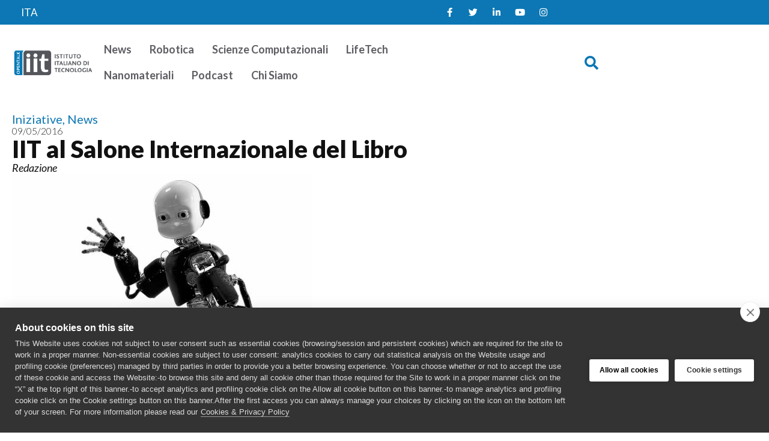

--- FILE ---
content_type: text/html; charset=UTF-8
request_url: https://opentalk.iit.it/iit-al-salone-internazionale-del-libro/
body_size: 19356
content:
<!doctype html>
<html lang="it-IT">
<head>
	<meta charset="UTF-8">
	<meta name="viewport" content="width=device-width, initial-scale=1">
	<link rel="profile" href="https://gmpg.org/xfn/11">
	<meta name='robots' content='index, follow, max-image-preview:large, max-snippet:-1, max-video-preview:-1' />
<link rel="alternate" hreflang="it" href="https://opentalk.iit.it/iit-al-salone-internazionale-del-libro/" />
<link rel="alternate" hreflang="x-default" href="https://opentalk.iit.it/iit-al-salone-internazionale-del-libro/" />

	<!-- This site is optimized with the Yoast SEO plugin v26.7 - https://yoast.com/wordpress/plugins/seo/ -->
	<title>IIT al Salone Internazionale del Libro - Talk iit</title>
	<link rel="canonical" href="https://opentalk.iit.it/iit-al-salone-internazionale-del-libro/" />
	<meta property="og:locale" content="it_IT" />
	<meta property="og:type" content="article" />
	<meta property="og:title" content="IIT al Salone Internazionale del Libro - Talk iit" />
	<meta property="og:description" content="L&#8217;Istituto Italiano di Tecnologia&nbsp;alla XXIX edizione del Salone Internazionale del Libro di Torino dal 12 al 16 maggio. Il tema di questa edizione, che vedr&agrave; tra i testimonial il Direttore Scientifico IIT&nbsp;Roberto Cingolani e il cucciolo di Robot iCub, &egrave; Visioni. Il Salone Internazionale del Libro di Torino quest&rsquo;anno, con il tema Visioni, da spazio [&hellip;]" />
	<meta property="og:url" content="https://opentalk.iit.it/iit-al-salone-internazionale-del-libro/" />
	<meta property="og:site_name" content="Talk iit" />
	<meta property="article:published_time" content="2016-05-09T06:44:33+00:00" />
	<meta property="article:modified_time" content="2023-06-16T08:29:55+00:00" />
	<meta property="og:image" content="https://opentalk.iit.it/wp-content/uploads/2023/06/salonelibro_icub.jpg" />
	<meta property="og:image:width" content="500" />
	<meta property="og:image:height" content="547" />
	<meta property="og:image:type" content="image/jpeg" />
	<meta name="author" content="Redazione" />
	<meta name="twitter:card" content="summary_large_image" />
	<meta name="twitter:label1" content="Scritto da" />
	<meta name="twitter:data1" content="Redazione" />
	<meta name="twitter:label2" content="Tempo di lettura stimato" />
	<meta name="twitter:data2" content="4 minuti" />
	<script type="application/ld+json" class="yoast-schema-graph">{"@context":"https://schema.org","@graph":[{"@type":"Article","@id":"https://opentalk.iit.it/iit-al-salone-internazionale-del-libro/#article","isPartOf":{"@id":"https://opentalk.iit.it/iit-al-salone-internazionale-del-libro/"},"author":{"name":"Redazione","@id":"https://opentalk.iit.it/#/schema/person/248a5c4e587564e328149fb77e76a275"},"headline":"IIT al Salone Internazionale del Libro","datePublished":"2016-05-09T06:44:33+00:00","dateModified":"2023-06-16T08:29:55+00:00","mainEntityOfPage":{"@id":"https://opentalk.iit.it/iit-al-salone-internazionale-del-libro/"},"wordCount":759,"publisher":{"@id":"https://opentalk.iit.it/#organization"},"image":{"@id":"https://opentalk.iit.it/iit-al-salone-internazionale-del-libro/#primaryimage"},"thumbnailUrl":"https://opentalk.iit.it/wp-content/uploads/2023/06/salonelibro_icub.jpg","articleSection":["Iniziative","News"],"inLanguage":"it-IT"},{"@type":"WebPage","@id":"https://opentalk.iit.it/iit-al-salone-internazionale-del-libro/","url":"https://opentalk.iit.it/iit-al-salone-internazionale-del-libro/","name":"IIT al Salone Internazionale del Libro - Talk iit","isPartOf":{"@id":"https://opentalk.iit.it/#website"},"primaryImageOfPage":{"@id":"https://opentalk.iit.it/iit-al-salone-internazionale-del-libro/#primaryimage"},"image":{"@id":"https://opentalk.iit.it/iit-al-salone-internazionale-del-libro/#primaryimage"},"thumbnailUrl":"https://opentalk.iit.it/wp-content/uploads/2023/06/salonelibro_icub.jpg","datePublished":"2016-05-09T06:44:33+00:00","dateModified":"2023-06-16T08:29:55+00:00","breadcrumb":{"@id":"https://opentalk.iit.it/iit-al-salone-internazionale-del-libro/#breadcrumb"},"inLanguage":"it-IT","potentialAction":[{"@type":"ReadAction","target":["https://opentalk.iit.it/iit-al-salone-internazionale-del-libro/"]}]},{"@type":"ImageObject","inLanguage":"it-IT","@id":"https://opentalk.iit.it/iit-al-salone-internazionale-del-libro/#primaryimage","url":"https://opentalk.iit.it/wp-content/uploads/2023/06/salonelibro_icub.jpg","contentUrl":"https://opentalk.iit.it/wp-content/uploads/2023/06/salonelibro_icub.jpg","width":500,"height":547},{"@type":"BreadcrumbList","@id":"https://opentalk.iit.it/iit-al-salone-internazionale-del-libro/#breadcrumb","itemListElement":[{"@type":"ListItem","position":1,"name":"Home","item":"https://opentalk.iit.it/en/"},{"@type":"ListItem","position":2,"name":"IIT al Salone Internazionale del Libro"}]},{"@type":"WebSite","@id":"https://opentalk.iit.it/#website","url":"https://opentalk.iit.it/","name":"Talk iit","description":"IITalk","publisher":{"@id":"https://opentalk.iit.it/#organization"},"potentialAction":[{"@type":"SearchAction","target":{"@type":"EntryPoint","urlTemplate":"https://opentalk.iit.it/?s={search_term_string}"},"query-input":{"@type":"PropertyValueSpecification","valueRequired":true,"valueName":"search_term_string"}}],"inLanguage":"it-IT"},{"@type":"Organization","@id":"https://opentalk.iit.it/#organization","name":"Talk iit","url":"https://opentalk.iit.it/","logo":{"@type":"ImageObject","inLanguage":"it-IT","@id":"https://opentalk.iit.it/#/schema/logo/image/","url":"https://opentalk.iit.it/wp-content/uploads/2023/04/opentalk-logo.png","contentUrl":"https://opentalk.iit.it/wp-content/uploads/2023/04/opentalk-logo.png","width":802,"height":265,"caption":"Talk iit"},"image":{"@id":"https://opentalk.iit.it/#/schema/logo/image/"}},{"@type":"Person","@id":"https://opentalk.iit.it/#/schema/person/248a5c4e587564e328149fb77e76a275","name":"Redazione","url":"https://opentalk.iit.it/author/redazione/"}]}</script>
	<!-- / Yoast SEO plugin. -->


<link rel="alternate" type="application/rss+xml" title="Talk iit &raquo; Feed" href="https://opentalk.iit.it/feed/" />
<link rel="alternate" type="application/rss+xml" title="Talk iit &raquo; Feed dei commenti" href="https://opentalk.iit.it/comments/feed/" />
<link rel="alternate" title="oEmbed (JSON)" type="application/json+oembed" href="https://opentalk.iit.it/wp-json/oembed/1.0/embed?url=https%3A%2F%2Fopentalk.iit.it%2Fiit-al-salone-internazionale-del-libro%2F" />
<link rel="alternate" title="oEmbed (XML)" type="text/xml+oembed" href="https://opentalk.iit.it/wp-json/oembed/1.0/embed?url=https%3A%2F%2Fopentalk.iit.it%2Fiit-al-salone-internazionale-del-libro%2F&#038;format=xml" />
<style id='wp-img-auto-sizes-contain-inline-css'>
img:is([sizes=auto i],[sizes^="auto," i]){contain-intrinsic-size:3000px 1500px}
/*# sourceURL=wp-img-auto-sizes-contain-inline-css */
</style>
<link rel='stylesheet' id='hello-elementor-theme-style-css' href='https://opentalk.iit.it/wp-content/themes/hello-elementor/assets/css/theme.css?ver=3.4.5' media='all' />
<link rel='stylesheet' id='jet-menu-hello-css' href='https://opentalk.iit.it/wp-content/plugins/jet-menu/integration/themes/hello-elementor/assets/css/style.css?ver=2.4.18' media='all' />
<link rel='stylesheet' id='sbi_styles-css' href='https://opentalk.iit.it/wp-content/plugins/instagram-feed/css/sbi-styles.min.css?ver=6.10.0' media='all' />
<style id='wp-emoji-styles-inline-css'>

	img.wp-smiley, img.emoji {
		display: inline !important;
		border: none !important;
		box-shadow: none !important;
		height: 1em !important;
		width: 1em !important;
		margin: 0 0.07em !important;
		vertical-align: -0.1em !important;
		background: none !important;
		padding: 0 !important;
	}
/*# sourceURL=wp-emoji-styles-inline-css */
</style>
<link rel='stylesheet' id='wp-block-library-css' href='https://opentalk.iit.it/wp-includes/css/dist/block-library/style.min.css?ver=6.9' media='all' />
<link rel='stylesheet' id='jet-engine-frontend-css' href='https://opentalk.iit.it/wp-content/plugins/jet-engine/assets/css/frontend.css?ver=3.8.2.1' media='all' />
<style id='global-styles-inline-css'>
:root{--wp--preset--aspect-ratio--square: 1;--wp--preset--aspect-ratio--4-3: 4/3;--wp--preset--aspect-ratio--3-4: 3/4;--wp--preset--aspect-ratio--3-2: 3/2;--wp--preset--aspect-ratio--2-3: 2/3;--wp--preset--aspect-ratio--16-9: 16/9;--wp--preset--aspect-ratio--9-16: 9/16;--wp--preset--color--black: #000000;--wp--preset--color--cyan-bluish-gray: #abb8c3;--wp--preset--color--white: #ffffff;--wp--preset--color--pale-pink: #f78da7;--wp--preset--color--vivid-red: #cf2e2e;--wp--preset--color--luminous-vivid-orange: #ff6900;--wp--preset--color--luminous-vivid-amber: #fcb900;--wp--preset--color--light-green-cyan: #7bdcb5;--wp--preset--color--vivid-green-cyan: #00d084;--wp--preset--color--pale-cyan-blue: #8ed1fc;--wp--preset--color--vivid-cyan-blue: #0693e3;--wp--preset--color--vivid-purple: #9b51e0;--wp--preset--gradient--vivid-cyan-blue-to-vivid-purple: linear-gradient(135deg,rgb(6,147,227) 0%,rgb(155,81,224) 100%);--wp--preset--gradient--light-green-cyan-to-vivid-green-cyan: linear-gradient(135deg,rgb(122,220,180) 0%,rgb(0,208,130) 100%);--wp--preset--gradient--luminous-vivid-amber-to-luminous-vivid-orange: linear-gradient(135deg,rgb(252,185,0) 0%,rgb(255,105,0) 100%);--wp--preset--gradient--luminous-vivid-orange-to-vivid-red: linear-gradient(135deg,rgb(255,105,0) 0%,rgb(207,46,46) 100%);--wp--preset--gradient--very-light-gray-to-cyan-bluish-gray: linear-gradient(135deg,rgb(238,238,238) 0%,rgb(169,184,195) 100%);--wp--preset--gradient--cool-to-warm-spectrum: linear-gradient(135deg,rgb(74,234,220) 0%,rgb(151,120,209) 20%,rgb(207,42,186) 40%,rgb(238,44,130) 60%,rgb(251,105,98) 80%,rgb(254,248,76) 100%);--wp--preset--gradient--blush-light-purple: linear-gradient(135deg,rgb(255,206,236) 0%,rgb(152,150,240) 100%);--wp--preset--gradient--blush-bordeaux: linear-gradient(135deg,rgb(254,205,165) 0%,rgb(254,45,45) 50%,rgb(107,0,62) 100%);--wp--preset--gradient--luminous-dusk: linear-gradient(135deg,rgb(255,203,112) 0%,rgb(199,81,192) 50%,rgb(65,88,208) 100%);--wp--preset--gradient--pale-ocean: linear-gradient(135deg,rgb(255,245,203) 0%,rgb(182,227,212) 50%,rgb(51,167,181) 100%);--wp--preset--gradient--electric-grass: linear-gradient(135deg,rgb(202,248,128) 0%,rgb(113,206,126) 100%);--wp--preset--gradient--midnight: linear-gradient(135deg,rgb(2,3,129) 0%,rgb(40,116,252) 100%);--wp--preset--font-size--small: 13px;--wp--preset--font-size--medium: 20px;--wp--preset--font-size--large: 36px;--wp--preset--font-size--x-large: 42px;--wp--preset--spacing--20: 0.44rem;--wp--preset--spacing--30: 0.67rem;--wp--preset--spacing--40: 1rem;--wp--preset--spacing--50: 1.5rem;--wp--preset--spacing--60: 2.25rem;--wp--preset--spacing--70: 3.38rem;--wp--preset--spacing--80: 5.06rem;--wp--preset--shadow--natural: 6px 6px 9px rgba(0, 0, 0, 0.2);--wp--preset--shadow--deep: 12px 12px 50px rgba(0, 0, 0, 0.4);--wp--preset--shadow--sharp: 6px 6px 0px rgba(0, 0, 0, 0.2);--wp--preset--shadow--outlined: 6px 6px 0px -3px rgb(255, 255, 255), 6px 6px rgb(0, 0, 0);--wp--preset--shadow--crisp: 6px 6px 0px rgb(0, 0, 0);}:root { --wp--style--global--content-size: 800px;--wp--style--global--wide-size: 1200px; }:where(body) { margin: 0; }.wp-site-blocks > .alignleft { float: left; margin-right: 2em; }.wp-site-blocks > .alignright { float: right; margin-left: 2em; }.wp-site-blocks > .aligncenter { justify-content: center; margin-left: auto; margin-right: auto; }:where(.wp-site-blocks) > * { margin-block-start: 24px; margin-block-end: 0; }:where(.wp-site-blocks) > :first-child { margin-block-start: 0; }:where(.wp-site-blocks) > :last-child { margin-block-end: 0; }:root { --wp--style--block-gap: 24px; }:root :where(.is-layout-flow) > :first-child{margin-block-start: 0;}:root :where(.is-layout-flow) > :last-child{margin-block-end: 0;}:root :where(.is-layout-flow) > *{margin-block-start: 24px;margin-block-end: 0;}:root :where(.is-layout-constrained) > :first-child{margin-block-start: 0;}:root :where(.is-layout-constrained) > :last-child{margin-block-end: 0;}:root :where(.is-layout-constrained) > *{margin-block-start: 24px;margin-block-end: 0;}:root :where(.is-layout-flex){gap: 24px;}:root :where(.is-layout-grid){gap: 24px;}.is-layout-flow > .alignleft{float: left;margin-inline-start: 0;margin-inline-end: 2em;}.is-layout-flow > .alignright{float: right;margin-inline-start: 2em;margin-inline-end: 0;}.is-layout-flow > .aligncenter{margin-left: auto !important;margin-right: auto !important;}.is-layout-constrained > .alignleft{float: left;margin-inline-start: 0;margin-inline-end: 2em;}.is-layout-constrained > .alignright{float: right;margin-inline-start: 2em;margin-inline-end: 0;}.is-layout-constrained > .aligncenter{margin-left: auto !important;margin-right: auto !important;}.is-layout-constrained > :where(:not(.alignleft):not(.alignright):not(.alignfull)){max-width: var(--wp--style--global--content-size);margin-left: auto !important;margin-right: auto !important;}.is-layout-constrained > .alignwide{max-width: var(--wp--style--global--wide-size);}body .is-layout-flex{display: flex;}.is-layout-flex{flex-wrap: wrap;align-items: center;}.is-layout-flex > :is(*, div){margin: 0;}body .is-layout-grid{display: grid;}.is-layout-grid > :is(*, div){margin: 0;}body{padding-top: 0px;padding-right: 0px;padding-bottom: 0px;padding-left: 0px;}a:where(:not(.wp-element-button)){text-decoration: underline;}:root :where(.wp-element-button, .wp-block-button__link){background-color: #32373c;border-width: 0;color: #fff;font-family: inherit;font-size: inherit;font-style: inherit;font-weight: inherit;letter-spacing: inherit;line-height: inherit;padding-top: calc(0.667em + 2px);padding-right: calc(1.333em + 2px);padding-bottom: calc(0.667em + 2px);padding-left: calc(1.333em + 2px);text-decoration: none;text-transform: inherit;}.has-black-color{color: var(--wp--preset--color--black) !important;}.has-cyan-bluish-gray-color{color: var(--wp--preset--color--cyan-bluish-gray) !important;}.has-white-color{color: var(--wp--preset--color--white) !important;}.has-pale-pink-color{color: var(--wp--preset--color--pale-pink) !important;}.has-vivid-red-color{color: var(--wp--preset--color--vivid-red) !important;}.has-luminous-vivid-orange-color{color: var(--wp--preset--color--luminous-vivid-orange) !important;}.has-luminous-vivid-amber-color{color: var(--wp--preset--color--luminous-vivid-amber) !important;}.has-light-green-cyan-color{color: var(--wp--preset--color--light-green-cyan) !important;}.has-vivid-green-cyan-color{color: var(--wp--preset--color--vivid-green-cyan) !important;}.has-pale-cyan-blue-color{color: var(--wp--preset--color--pale-cyan-blue) !important;}.has-vivid-cyan-blue-color{color: var(--wp--preset--color--vivid-cyan-blue) !important;}.has-vivid-purple-color{color: var(--wp--preset--color--vivid-purple) !important;}.has-black-background-color{background-color: var(--wp--preset--color--black) !important;}.has-cyan-bluish-gray-background-color{background-color: var(--wp--preset--color--cyan-bluish-gray) !important;}.has-white-background-color{background-color: var(--wp--preset--color--white) !important;}.has-pale-pink-background-color{background-color: var(--wp--preset--color--pale-pink) !important;}.has-vivid-red-background-color{background-color: var(--wp--preset--color--vivid-red) !important;}.has-luminous-vivid-orange-background-color{background-color: var(--wp--preset--color--luminous-vivid-orange) !important;}.has-luminous-vivid-amber-background-color{background-color: var(--wp--preset--color--luminous-vivid-amber) !important;}.has-light-green-cyan-background-color{background-color: var(--wp--preset--color--light-green-cyan) !important;}.has-vivid-green-cyan-background-color{background-color: var(--wp--preset--color--vivid-green-cyan) !important;}.has-pale-cyan-blue-background-color{background-color: var(--wp--preset--color--pale-cyan-blue) !important;}.has-vivid-cyan-blue-background-color{background-color: var(--wp--preset--color--vivid-cyan-blue) !important;}.has-vivid-purple-background-color{background-color: var(--wp--preset--color--vivid-purple) !important;}.has-black-border-color{border-color: var(--wp--preset--color--black) !important;}.has-cyan-bluish-gray-border-color{border-color: var(--wp--preset--color--cyan-bluish-gray) !important;}.has-white-border-color{border-color: var(--wp--preset--color--white) !important;}.has-pale-pink-border-color{border-color: var(--wp--preset--color--pale-pink) !important;}.has-vivid-red-border-color{border-color: var(--wp--preset--color--vivid-red) !important;}.has-luminous-vivid-orange-border-color{border-color: var(--wp--preset--color--luminous-vivid-orange) !important;}.has-luminous-vivid-amber-border-color{border-color: var(--wp--preset--color--luminous-vivid-amber) !important;}.has-light-green-cyan-border-color{border-color: var(--wp--preset--color--light-green-cyan) !important;}.has-vivid-green-cyan-border-color{border-color: var(--wp--preset--color--vivid-green-cyan) !important;}.has-pale-cyan-blue-border-color{border-color: var(--wp--preset--color--pale-cyan-blue) !important;}.has-vivid-cyan-blue-border-color{border-color: var(--wp--preset--color--vivid-cyan-blue) !important;}.has-vivid-purple-border-color{border-color: var(--wp--preset--color--vivid-purple) !important;}.has-vivid-cyan-blue-to-vivid-purple-gradient-background{background: var(--wp--preset--gradient--vivid-cyan-blue-to-vivid-purple) !important;}.has-light-green-cyan-to-vivid-green-cyan-gradient-background{background: var(--wp--preset--gradient--light-green-cyan-to-vivid-green-cyan) !important;}.has-luminous-vivid-amber-to-luminous-vivid-orange-gradient-background{background: var(--wp--preset--gradient--luminous-vivid-amber-to-luminous-vivid-orange) !important;}.has-luminous-vivid-orange-to-vivid-red-gradient-background{background: var(--wp--preset--gradient--luminous-vivid-orange-to-vivid-red) !important;}.has-very-light-gray-to-cyan-bluish-gray-gradient-background{background: var(--wp--preset--gradient--very-light-gray-to-cyan-bluish-gray) !important;}.has-cool-to-warm-spectrum-gradient-background{background: var(--wp--preset--gradient--cool-to-warm-spectrum) !important;}.has-blush-light-purple-gradient-background{background: var(--wp--preset--gradient--blush-light-purple) !important;}.has-blush-bordeaux-gradient-background{background: var(--wp--preset--gradient--blush-bordeaux) !important;}.has-luminous-dusk-gradient-background{background: var(--wp--preset--gradient--luminous-dusk) !important;}.has-pale-ocean-gradient-background{background: var(--wp--preset--gradient--pale-ocean) !important;}.has-electric-grass-gradient-background{background: var(--wp--preset--gradient--electric-grass) !important;}.has-midnight-gradient-background{background: var(--wp--preset--gradient--midnight) !important;}.has-small-font-size{font-size: var(--wp--preset--font-size--small) !important;}.has-medium-font-size{font-size: var(--wp--preset--font-size--medium) !important;}.has-large-font-size{font-size: var(--wp--preset--font-size--large) !important;}.has-x-large-font-size{font-size: var(--wp--preset--font-size--x-large) !important;}
:root :where(.wp-block-pullquote){font-size: 1.5em;line-height: 1.6;}
/*# sourceURL=global-styles-inline-css */
</style>
<link rel='stylesheet' id='wpml-legacy-horizontal-list-0-css' href='https://opentalk.iit.it/wp-content/plugins/sitepress-multilingual-cms/templates/language-switchers/legacy-list-horizontal/style.min.css?ver=1' media='all' />
<link rel='stylesheet' id='wpml-menu-item-0-css' href='https://opentalk.iit.it/wp-content/plugins/sitepress-multilingual-cms/templates/language-switchers/menu-item/style.min.css?ver=1' media='all' />
<link rel='stylesheet' id='hello-elementor-css' href='https://opentalk.iit.it/wp-content/themes/hello-elementor/assets/css/reset.css?ver=3.4.5' media='all' />
<link rel='stylesheet' id='hello-elementor-header-footer-css' href='https://opentalk.iit.it/wp-content/themes/hello-elementor/assets/css/header-footer.css?ver=3.4.5' media='all' />
<link rel='stylesheet' id='jet-menu-public-styles-css' href='https://opentalk.iit.it/wp-content/plugins/jet-menu/assets/public/css/public.css?ver=2.4.18' media='all' />
<link rel='stylesheet' id='elementor-frontend-css' href='https://opentalk.iit.it/wp-content/uploads/elementor/css/custom-frontend.min.css?ver=1770000231' media='all' />
<link rel='stylesheet' id='widget-social-icons-css' href='https://opentalk.iit.it/wp-content/plugins/elementor/assets/css/widget-social-icons.min.css?ver=3.34.1' media='all' />
<link rel='stylesheet' id='e-apple-webkit-css' href='https://opentalk.iit.it/wp-content/uploads/elementor/css/custom-apple-webkit.min.css?ver=1770000231' media='all' />
<link rel='stylesheet' id='widget-image-css' href='https://opentalk.iit.it/wp-content/plugins/elementor/assets/css/widget-image.min.css?ver=3.34.1' media='all' />
<link rel='stylesheet' id='widget-search-form-css' href='https://opentalk.iit.it/wp-content/plugins/elementor-pro/assets/css/widget-search-form.min.css?ver=3.34.0' media='all' />
<link rel='stylesheet' id='elementor-icons-shared-0-css' href='https://opentalk.iit.it/wp-content/plugins/elementor/assets/lib/font-awesome/css/fontawesome.min.css?ver=5.15.3' media='all' />
<link rel='stylesheet' id='elementor-icons-fa-solid-css' href='https://opentalk.iit.it/wp-content/plugins/elementor/assets/lib/font-awesome/css/solid.min.css?ver=5.15.3' media='all' />
<link rel='stylesheet' id='widget-post-info-css' href='https://opentalk.iit.it/wp-content/plugins/elementor-pro/assets/css/widget-post-info.min.css?ver=3.34.0' media='all' />
<link rel='stylesheet' id='widget-icon-list-css' href='https://opentalk.iit.it/wp-content/uploads/elementor/css/custom-widget-icon-list.min.css?ver=1770000231' media='all' />
<link rel='stylesheet' id='elementor-icons-fa-regular-css' href='https://opentalk.iit.it/wp-content/plugins/elementor/assets/lib/font-awesome/css/regular.min.css?ver=5.15.3' media='all' />
<link rel='stylesheet' id='widget-heading-css' href='https://opentalk.iit.it/wp-content/plugins/elementor/assets/css/widget-heading.min.css?ver=3.34.1' media='all' />
<link rel='stylesheet' id='widget-share-buttons-css' href='https://opentalk.iit.it/wp-content/plugins/elementor-pro/assets/css/widget-share-buttons.min.css?ver=3.34.0' media='all' />
<link rel='stylesheet' id='elementor-icons-fa-brands-css' href='https://opentalk.iit.it/wp-content/plugins/elementor/assets/lib/font-awesome/css/brands.min.css?ver=5.15.3' media='all' />
<link rel='stylesheet' id='widget-posts-css' href='https://opentalk.iit.it/wp-content/plugins/elementor-pro/assets/css/widget-posts.min.css?ver=3.34.0' media='all' />
<link rel='stylesheet' id='jet-blocks-css' href='https://opentalk.iit.it/wp-content/uploads/elementor/css/custom-jet-blocks.css?ver=1.3.22' media='all' />
<link rel='stylesheet' id='elementor-icons-css' href='https://opentalk.iit.it/wp-content/plugins/elementor/assets/lib/eicons/css/elementor-icons.min.css?ver=5.45.0' media='all' />
<link rel='stylesheet' id='elementor-post-6-css' href='https://opentalk.iit.it/wp-content/uploads/elementor/css/post-6.css?ver=1770000231' media='all' />
<link rel='stylesheet' id='jet-blog-css' href='https://opentalk.iit.it/wp-content/plugins/jet-blog/assets/css/jet-blog.css?ver=2.4.8' media='all' />
<link rel='stylesheet' id='jet-tricks-frontend-css' href='https://opentalk.iit.it/wp-content/plugins/jet-tricks/assets/css/jet-tricks-frontend.css?ver=1.5.9' media='all' />
<link rel='stylesheet' id='font-awesome-5-all-css' href='https://opentalk.iit.it/wp-content/plugins/elementor/assets/lib/font-awesome/css/all.min.css?ver=3.34.1' media='all' />
<link rel='stylesheet' id='font-awesome-4-shim-css' href='https://opentalk.iit.it/wp-content/plugins/elementor/assets/lib/font-awesome/css/v4-shims.min.css?ver=3.34.1' media='all' />
<link rel='stylesheet' id='sbistyles-css' href='https://opentalk.iit.it/wp-content/plugins/instagram-feed/css/sbi-styles.min.css?ver=6.10.0' media='all' />
<link rel='stylesheet' id='elementor-post-12999-css' href='https://opentalk.iit.it/wp-content/uploads/elementor/css/post-12999.css?ver=1770000233' media='all' />
<link rel='stylesheet' id='elementor-post-13042-css' href='https://opentalk.iit.it/wp-content/uploads/elementor/css/post-13042.css?ver=1770000235' media='all' />
<link rel='stylesheet' id='elementor-post-13028-css' href='https://opentalk.iit.it/wp-content/uploads/elementor/css/post-13028.css?ver=1770000240' media='all' />
<link rel='stylesheet' id='hello-elementor-child-style-css' href='https://opentalk.iit.it/wp-content/themes/hello-theme-child-master/style.css?ver=1.0.0' media='all' />
<link rel='stylesheet' id='elementor-gf-lato-css' href='https://fonts.googleapis.com/css?family=Lato:100,100italic,200,200italic,300,300italic,400,400italic,500,500italic,600,600italic,700,700italic,800,800italic,900,900italic&#038;display=auto' media='all' />
<script id="wpml-cookie-js-extra">
var wpml_cookies = {"wp-wpml_current_language":{"value":"it","expires":1,"path":"/"}};
var wpml_cookies = {"wp-wpml_current_language":{"value":"it","expires":1,"path":"/"}};
//# sourceURL=wpml-cookie-js-extra
</script>
<script src="https://opentalk.iit.it/wp-content/plugins/sitepress-multilingual-cms/res/js/cookies/language-cookie.js?ver=486900" id="wpml-cookie-js" defer data-wp-strategy="defer"></script>
<script src="https://opentalk.iit.it/wp-includes/js/jquery/jquery.min.js?ver=3.7.1" id="jquery-core-js"></script>
<script src="https://opentalk.iit.it/wp-includes/js/jquery/jquery-migrate.min.js?ver=3.4.1" id="jquery-migrate-js"></script>
<script src="https://opentalk.iit.it/wp-content/plugins/elementor/assets/lib/font-awesome/js/v4-shims.min.js?ver=3.34.1" id="font-awesome-4-shim-js"></script>
<link rel="https://api.w.org/" href="https://opentalk.iit.it/wp-json/" /><link rel="alternate" title="JSON" type="application/json" href="https://opentalk.iit.it/wp-json/wp/v2/posts/24769" /><link rel="EditURI" type="application/rsd+xml" title="RSD" href="https://opentalk.iit.it/xmlrpc.php?rsd" />
<meta name="generator" content="WordPress 6.9" />
<link rel='shortlink' href='https://opentalk.iit.it/?p=24769' />
<meta name="generator" content="WPML ver:4.8.6 stt:1,27;" />
<meta name="generator" content="Elementor 3.34.1; features: additional_custom_breakpoints; settings: css_print_method-external, google_font-enabled, font_display-auto">
			<style>
				.e-con.e-parent:nth-of-type(n+4):not(.e-lazyloaded):not(.e-no-lazyload),
				.e-con.e-parent:nth-of-type(n+4):not(.e-lazyloaded):not(.e-no-lazyload) * {
					background-image: none !important;
				}
				@media screen and (max-height: 1024px) {
					.e-con.e-parent:nth-of-type(n+3):not(.e-lazyloaded):not(.e-no-lazyload),
					.e-con.e-parent:nth-of-type(n+3):not(.e-lazyloaded):not(.e-no-lazyload) * {
						background-image: none !important;
					}
				}
				@media screen and (max-height: 640px) {
					.e-con.e-parent:nth-of-type(n+2):not(.e-lazyloaded):not(.e-no-lazyload),
					.e-con.e-parent:nth-of-type(n+2):not(.e-lazyloaded):not(.e-no-lazyload) * {
						background-image: none !important;
					}
				}
			</style>
			<link rel="icon" href="https://opentalk.iit.it/wp-content/uploads/2023/04/icona.png" sizes="32x32" />
<link rel="icon" href="https://opentalk.iit.it/wp-content/uploads/2023/04/icona.png" sizes="192x192" />
<link rel="apple-touch-icon" href="https://opentalk.iit.it/wp-content/uploads/2023/04/icona.png" />
<meta name="msapplication-TileImage" content="https://opentalk.iit.it/wp-content/uploads/2023/04/icona.png" />
		<style id="wp-custom-css">
			hr {
    margin-top: 1rem !important;
    margin-bottom: 1rem !important; 
    border: 0;
    border-top: 1px solid rgba(0, 0, 0, 0.1);
}		</style>
		</head>
<body class="wp-singular post-template-default single single-post postid-24769 single-format-standard wp-custom-logo wp-embed-responsive wp-theme-hello-elementor wp-child-theme-hello-theme-child-master hello-elementor-default jet-mega-menu-location elementor-default elementor-kit-6 elementor-page-13028">


<a class="skip-link screen-reader-text" href="#content">Vai al contenuto</a>

		<header data-elementor-type="header" data-elementor-id="12999" class="elementor elementor-12999 elementor-location-header" data-elementor-post-type="elementor_library">
			<div class="elementor-element elementor-element-e8c3e06 e-flex e-con-boxed e-con e-parent" data-id="e8c3e06" data-element_type="container" data-settings="{&quot;jet_parallax_layout_list&quot;:[],&quot;background_background&quot;:&quot;classic&quot;}">
					<div class="e-con-inner">
		<div class="elementor-element elementor-element-5a098ba e-con-full e-flex e-con e-child" data-id="5a098ba" data-element_type="container" data-settings="{&quot;jet_parallax_layout_list&quot;:[]}">
				<div class="elementor-element elementor-element-5a0412e jet-nav-align-flex-start elementor-widget elementor-widget-jet-nav-menu" data-id="5a0412e" data-element_type="widget" data-widget_type="jet-nav-menu.default">
				<div class="elementor-widget-container">
					<nav class="jet-nav-wrap m-layout-mobile"><div class="menu-lingue-container"><div class="jet-nav m-layout-mobile jet-nav--horizontal"><div class="menu-item wpml-ls-slot-2295 wpml-ls-item wpml-ls-item-it wpml-ls-current-language wpml-ls-menu-item wpml-ls-first-item wpml-ls-last-item menu-item-type-wpml_ls_menu_item menu-item-object-wpml_ls_menu_item jet-nav__item-wpml-ls-2295-it jet-nav__item"><a href="https://opentalk.iit.it/iit-al-salone-internazionale-del-libro/" class="menu-item-link menu-item-link-depth-0 menu-item-link-top" role="menuitem"><span class="jet-nav-link-text"><span class="wpml-ls-native" lang="it">ITA</span></span></a></div>
</div></div></nav>				</div>
				</div>
				</div>
		<div class="elementor-element elementor-element-b9cc8b5 e-con-full e-flex e-con e-child" data-id="b9cc8b5" data-element_type="container" data-settings="{&quot;jet_parallax_layout_list&quot;:[]}">
				<div class="elementor-element elementor-element-72a52d9 elementor-shape-rounded elementor-grid-0 e-grid-align-center elementor-widget elementor-widget-social-icons" data-id="72a52d9" data-element_type="widget" data-widget_type="social-icons.default">
				<div class="elementor-widget-container">
							<div class="elementor-social-icons-wrapper elementor-grid" role="list">
							<span class="elementor-grid-item" role="listitem">
					<a class="elementor-icon elementor-social-icon elementor-social-icon-facebook-f elementor-repeater-item-c07361c" href="https://www.facebook.com/IITalk/" target="_blank">
						<span class="elementor-screen-only">Facebook-f</span>
						<i aria-hidden="true" class="fab fa-facebook-f"></i>					</a>
				</span>
							<span class="elementor-grid-item" role="listitem">
					<a class="elementor-icon elementor-social-icon elementor-social-icon-twitter elementor-repeater-item-a3d3426" href="https://twitter.com/iitalk" target="_blank">
						<span class="elementor-screen-only">Twitter</span>
						<i aria-hidden="true" class="fab fa-twitter"></i>					</a>
				</span>
							<span class="elementor-grid-item" role="listitem">
					<a class="elementor-icon elementor-social-icon elementor-social-icon-linkedin-in elementor-repeater-item-7ecd6b8" href="https://www.linkedin.com/company/istitutoitalianoditecnologia/" target="_blank">
						<span class="elementor-screen-only">Linkedin-in</span>
						<i aria-hidden="true" class="fab fa-linkedin-in"></i>					</a>
				</span>
							<span class="elementor-grid-item" role="listitem">
					<a class="elementor-icon elementor-social-icon elementor-social-icon-youtube elementor-repeater-item-93bdf90" href="https://www.youtube.com/user/IITVideos" target="_blank">
						<span class="elementor-screen-only">Youtube</span>
						<i aria-hidden="true" class="fab fa-youtube"></i>					</a>
				</span>
							<span class="elementor-grid-item" role="listitem">
					<a class="elementor-icon elementor-social-icon elementor-social-icon-instagram elementor-repeater-item-8db1611" href="https://www.instagram.com/istitutoitalianoditecnologia/" target="_blank">
						<span class="elementor-screen-only">Instagram</span>
						<i aria-hidden="true" class="fab fa-instagram"></i>					</a>
				</span>
					</div>
						</div>
				</div>
				</div>
					</div>
				</div>
		<div class="elementor-element elementor-element-1f0c41f e-flex e-con-boxed e-con e-parent" data-id="1f0c41f" data-element_type="container" data-settings="{&quot;background_background&quot;:&quot;classic&quot;,&quot;jet_parallax_layout_list&quot;:[]}">
					<div class="e-con-inner">
		<div class="elementor-element elementor-element-cdc0bae e-con-full e-flex e-con e-child" data-id="cdc0bae" data-element_type="container" data-settings="{&quot;jet_parallax_layout_list&quot;:[]}">
				<div class="elementor-element elementor-element-88cacf6 elementor-widget elementor-widget-theme-site-logo elementor-widget-image" data-id="88cacf6" data-element_type="widget" data-widget_type="theme-site-logo.default">
				<div class="elementor-widget-container">
											<a href="https://opentalk.iit.it">
			<img width="802" height="265" src="https://opentalk.iit.it/wp-content/uploads/2023/04/opentalk-logo.png" class="attachment-full size-full wp-image-13018" alt="" srcset="https://opentalk.iit.it/wp-content/uploads/2023/04/opentalk-logo.png 802w, https://opentalk.iit.it/wp-content/uploads/2023/04/opentalk-logo-300x99.png 300w, https://opentalk.iit.it/wp-content/uploads/2023/04/opentalk-logo-768x254.png 768w" sizes="(max-width: 802px) 100vw, 802px" />				</a>
											</div>
				</div>
				</div>
		<div class="elementor-element elementor-element-25f9fba e-con-full e-flex e-con e-child" data-id="25f9fba" data-element_type="container" data-settings="{&quot;jet_parallax_layout_list&quot;:[]}">
				<div class="elementor-element elementor-element-2580bac elementor-hidden-tablet elementor-hidden-mobile jet-nav-align-flex-start elementor-widget elementor-widget-jet-nav-menu" data-id="2580bac" data-element_type="widget" data-widget_type="jet-nav-menu.default">
				<div class="elementor-widget-container">
					<nav class="jet-nav-wrap m-layout-tablet"><div class="menu-mainmenu-container"><div class="jet-nav m-layout-tablet jet-nav--horizontal"><div class="menu-item menu-item-type-taxonomy menu-item-object-category current-post-ancestor current-menu-parent current-post-parent jet-nav__item-27891 jet-nav__item"><a href="https://opentalk.iit.it/category/news/" class="menu-item-link menu-item-link-depth-0 menu-item-link-top"><span class="jet-nav-link-text">News</span></a></div>
<div class="menu-item menu-item-type-taxonomy menu-item-object-category jet-nav__item-15851 jet-nav__item"><a href="https://opentalk.iit.it/category/robotica/" class="menu-item-link menu-item-link-depth-0 menu-item-link-top"><span class="jet-nav-link-text">Robotica</span></a></div>
<div class="menu-item menu-item-type-taxonomy menu-item-object-category jet-nav__item-15854 jet-nav__item"><a href="https://opentalk.iit.it/category/scienze-computazionali/" class="menu-item-link menu-item-link-depth-0 menu-item-link-top"><span class="jet-nav-link-text">Scienze Computazionali</span></a></div>
<div class="menu-item menu-item-type-taxonomy menu-item-object-category jet-nav__item-15853 jet-nav__item"><a href="https://opentalk.iit.it/category/life-science/" class="menu-item-link menu-item-link-depth-0 menu-item-link-top"><span class="jet-nav-link-text">LifeTech</span></a></div>
<div class="menu-item menu-item-type-taxonomy menu-item-object-category jet-nav__item-15852 jet-nav__item"><a href="https://opentalk.iit.it/category/nanomateriali/" class="menu-item-link menu-item-link-depth-0 menu-item-link-top"><span class="jet-nav-link-text">Nanomateriali</span></a></div>
<div class="menu-item menu-item-type-post_type menu-item-object-page jet-nav__item-25326 jet-nav__item"><a href="https://opentalk.iit.it/voices-from-the-labs/" class="menu-item-link menu-item-link-depth-0 menu-item-link-top"><span class="jet-nav-link-text">Podcast</span></a></div>
<div class="menu-item menu-item-type-post_type menu-item-object-page jet-nav__item-14470 jet-nav__item"><a href="https://opentalk.iit.it/contact/" class="menu-item-link menu-item-link-depth-0 menu-item-link-top"><span class="jet-nav-link-text">Chi Siamo</span></a></div>
</div></div></nav>				</div>
				</div>
				<div class="elementor-element elementor-element-ce2ac30 elementor-hidden-desktop elementor-hidden-laptop elementor-view-default elementor-widget elementor-widget-icon" data-id="ce2ac30" data-element_type="widget" data-widget_type="icon.default">
				<div class="elementor-widget-container">
							<div class="elementor-icon-wrapper">
			<div class="elementor-icon">
			<svg xmlns="http://www.w3.org/2000/svg" width="32.269" height="19.122" viewBox="0 0 32.269 19.122"><g id="Raggruppa_5676" data-name="Raggruppa 5676" transform="translate(-370.656 -504.278)"><path id="Tracciato_9844" data-name="Tracciato 9844" d="M30.469,0H0" transform="translate(371.556 505.178)" fill="none" stroke="#161a14" stroke-linecap="round" stroke-width="1.8"></path><path id="Tracciato_9843" data-name="Tracciato 9843" d="M30.469,0H0" transform="translate(371.556 513.839)" fill="none" stroke="#161a14" stroke-linecap="round" stroke-width="1.8"></path><path id="Tracciato_9842" data-name="Tracciato 9842" d="M30.469,0H0" transform="translate(371.556 522.5)" fill="none" stroke="#161a14" stroke-linecap="round" stroke-width="1.8"></path></g></svg>			</div>
		</div>
						</div>
				</div>
				</div>
		<div class="elementor-element elementor-element-f318397 e-con-full e-flex e-con e-child" data-id="f318397" data-element_type="container" data-settings="{&quot;jet_parallax_layout_list&quot;:[]}">
				<div class="elementor-element elementor-element-213a439 elementor-search-form--skin-full_screen elementor-widget elementor-widget-search-form" data-id="213a439" data-element_type="widget" data-settings="{&quot;skin&quot;:&quot;full_screen&quot;}" data-widget_type="search-form.default">
				<div class="elementor-widget-container">
							<search role="search">
			<form class="elementor-search-form" action="https://opentalk.iit.it" method="get">
												<div class="elementor-search-form__toggle" role="button" tabindex="0" aria-label="Cerca">
					<i aria-hidden="true" class="fas fa-search"></i>				</div>
								<div class="elementor-search-form__container">
					<label class="elementor-screen-only" for="elementor-search-form-213a439">Cerca</label>

					
					<input id="elementor-search-form-213a439" placeholder="Cerca..." class="elementor-search-form__input" type="search" name="s" value="">
					<input type='hidden' name='lang' value='it' />
					
										<div class="dialog-lightbox-close-button dialog-close-button" role="button" tabindex="0" aria-label="Chiudi questo box di ricerca.">
						<i aria-hidden="true" class="eicon-close"></i>					</div>
									</div>
			</form>
		</search>
						</div>
				</div>
				</div>
					</div>
				</div>
				</header>
				<div data-elementor-type="single-post" data-elementor-id="13028" class="elementor elementor-13028 elementor-location-single post-24769 post type-post status-publish format-standard has-post-thumbnail hentry category-iniziative category-news" data-elementor-post-type="elementor_library">
			<div class="elementor-element elementor-element-41c9554 e-flex e-con-boxed e-con e-parent" data-id="41c9554" data-element_type="container" data-settings="{&quot;jet_parallax_layout_list&quot;:[]}">
					<div class="e-con-inner">
		<div class="elementor-element elementor-element-61080aa e-con-full e-flex e-con e-child" data-id="61080aa" data-element_type="container" data-settings="{&quot;jet_parallax_layout_list&quot;:[]}">
				<div class="elementor-element elementor-element-fb9f8d3 elementor-widget elementor-widget-post-info" data-id="fb9f8d3" data-element_type="widget" data-widget_type="post-info.default">
				<div class="elementor-widget-container">
							<ul class="elementor-inline-items elementor-icon-list-items elementor-post-info">
								<li class="elementor-icon-list-item elementor-repeater-item-2e25c44 elementor-inline-item" itemprop="about">
													<span class="elementor-icon-list-text elementor-post-info__item elementor-post-info__item--type-terms">
										<span class="elementor-post-info__terms-list">
				<span class="elementor-post-info__terms-list-item">Iniziative</span>, <span class="elementor-post-info__terms-list-item">News</span>				</span>
					</span>
								</li>
				</ul>
						</div>
				</div>
				<div class="elementor-element elementor-element-ee3cd95 elementor-widget elementor-widget-post-info" data-id="ee3cd95" data-element_type="widget" data-widget_type="post-info.default">
				<div class="elementor-widget-container">
							<ul class="elementor-inline-items elementor-icon-list-items elementor-post-info">
								<li class="elementor-icon-list-item elementor-repeater-item-ce881c3 elementor-inline-item" itemprop="datePublished">
													<span class="elementor-icon-list-text elementor-post-info__item elementor-post-info__item--type-date">
										<time>09/05/2016</time>					</span>
								</li>
				</ul>
						</div>
				</div>
				<div class="elementor-element elementor-element-ed5c2fa elementor-widget elementor-widget-theme-post-title elementor-page-title elementor-widget-heading" data-id="ed5c2fa" data-element_type="widget" data-widget_type="theme-post-title.default">
				<div class="elementor-widget-container">
					<h1 class="elementor-heading-title elementor-size-default">IIT al Salone Internazionale del Libro</h1>				</div>
				</div>
				<div class="elementor-element elementor-element-9279459 elementor-widget elementor-widget-post-info" data-id="9279459" data-element_type="widget" data-widget_type="post-info.default">
				<div class="elementor-widget-container">
							<ul class="elementor-inline-items elementor-icon-list-items elementor-post-info">
								<li class="elementor-icon-list-item elementor-repeater-item-aaca895 elementor-inline-item" itemprop="author">
						<a href="https://opentalk.iit.it/author/redazione/">
														<span class="elementor-icon-list-text elementor-post-info__item elementor-post-info__item--type-author">
										Redazione					</span>
									</a>
				</li>
				</ul>
						</div>
				</div>
				<div class="elementor-element elementor-element-83146b8 elementor-widget elementor-widget-theme-post-featured-image elementor-widget-image" data-id="83146b8" data-element_type="widget" data-widget_type="theme-post-featured-image.default">
				<div class="elementor-widget-container">
															<img width="500" height="547" src="https://opentalk.iit.it/wp-content/uploads/2023/06/salonelibro_icub.jpg" class="attachment-full size-full wp-image-24773" alt="" srcset="https://opentalk.iit.it/wp-content/uploads/2023/06/salonelibro_icub.jpg 500w, https://opentalk.iit.it/wp-content/uploads/2023/06/salonelibro_icub-274x300.jpg 274w" sizes="(max-width: 500px) 100vw, 500px" />															</div>
				</div>
				<div class="elementor-element elementor-element-81f02d8 elementor-widget elementor-widget-theme-post-content" data-id="81f02d8" data-element_type="widget" data-widget_type="theme-post-content.default">
				<div class="elementor-widget-container">
					<p>L&#8217;Istituto Italiano di Tecnologia&nbsp;alla XXIX edizione del Salone Internazionale del Libro di Torino dal 12 al 16 maggio. Il tema di questa edizione, che vedr&agrave; tra i testimonial il <strong>Direttore Scientifico IIT</strong>&nbsp;<strong>Roberto Cingolani </strong>e il<strong> cucciolo di Robot iCub,</strong> &egrave; Visioni.</p>
<p>  <span id="more-24769"></span>  </p>
<p>Il Salone Internazionale del Libro di Torino quest&rsquo;anno, con il tema Visioni, da spazio alle esperienze di chi ha la capacit&agrave; di <strong>guardare lontano</strong>, di darsi e vincere sfide che sembrano impossibili, di lavorare per il futuro attuando progetti forti, basati su una conoscenza vera, ma anche sul patrimonio letterario, artistico e filosofico che costituisce la nostra identit&agrave; culturale.</p>
<p>IIT quest&#8217;anno, ospite del Salone, propone un percorso dal titolo <strong>&#8220;Vedere il Futuro:&nbsp;<em>Tecnologie per l&rsquo;uomo e per l&rsquo;ambiente&#8221;</em></strong>&nbsp;in cui si potr&agrave; vedere e toccare con mano uno spicchio del futuro che ci aspetta per arrivarvi pi&ugrave; consapevoli e preparati.</p>
<p>Nel percorso IIT saranno infatti presenti: i nuovi materiali, che costituiranno la base di qualsiasi tecnologia futura, come le bioplastiche di origine vegetale, il grafene e altri materiali modificati e resi &#8220;intelligenti&#8221; grazie alle nanotecnologie; la tecnologia di<a href="http://vibe-analytics.eu/"> viBe, start-up dell&rsquo;IIT</a> che ha sviluppato un &ldquo;intelligenza&rdquo; che pu&ograve; interpretare il nostro comportamento attraverso una telecamera; la <a href="http://www.altran.it/press-news/notizie-da-altran-italia/news/2016/stampante-3d-salone-libro.html#.VzBoioSLTRY">Portable On Board printer </a><a href="http://www.altran.it/press-news/notizie-da-altran-italia/news/2016/stampante-3d-salone-libro.html#.VzBoioSLTRY">3D</a><a href="http://www.altran.it/press-news/notizie-da-altran-italia/news/2016/stampante-3d-salone-libro.html#.VzBoioSLTRY">, la stampante 3D che, con Altran</a>, <a href="http://www.asi.it/">Asi</a> e <a href="https://www.thalesgroup.com/en/worldwide/space/space">Thales</a>, il nostro Istituto lanciato recentemente nello spazio per operare a bordo della Stazione Spaziale Internazionale; il cucciolo di robot iCub, un robot umanoide per la ricerca in grado di vedere l&rsquo;ambiente che lo circonda, riconoscere alcuni oggetti, capire se una persona &egrave; presente di fronte a esso, rispondere a semplici comandi vocali oppure al contatto fisico con le persone.</p>
<p>Inoltre sabato 14 maggio &egrave; previsto l&#8217;intervento del <a href="https://www.iit.it/people/roberto-cingolani">Direttore Scientifico IIT, Roberto Cingolani</a>, che fornir&agrave;&nbsp;la propria visione del futuro nell&#8217;incontro <a href="http://www.salonelibro.it/it/?option=com_content&#038;view=article&#038;id=15328:costruire-il-futuro-11516&#038;catid=286:2016&#038;Itemid=143"><strong>&#8220;Costruire il futuro&#8221;</strong> (h13 Sala Rossa)</a>. Mentre domenica 15 maggio IIT e Politecnico di Torino continueranno a parlare di futuro nella tavola rotonda <strong>&#8220;Scienza e Tecnologia: il futuro &egrave; gi&agrave; qui!&#8221; </strong>con <a href="https://www.iit.it/people/paolo-ariano">Paolo Ariano</a> e <a href="https://www.iit.it/people/elisa-ambrosio">Elisa Ambrosio</a> del <strong><a href="https://www.iit.it/centers/cshr-polito-torino">Center for Space Human Robotics</a>&nbsp;IIT</strong> di Torino (h15.30 Arena Bookstock Village)</p>
<p>Sono previsti inoltre quattro laboratori didattici&nbsp;sviluppati in collaborazione con <strong><a href="http://www.laboratoriocuriosita.it/">Xk&egrave;?, Il laboratorio della curiosit&agrave;, centro per la didattica delle scienze</a> </strong>aperto alle scuole primarie e secondarie di primo grado,&nbsp;che si svolgeranno&nbsp;per tutta la durata della Fiera negli Spazi Alpha e Beta (<a href="http://www.salonelibro.it/it/scuola-e-ragazzi/programmi.html">Programma completo dell&#8217;area Bookstock Village</a>) e copriranno numerose tematiche legate alla scienza e alla tecnologia: dalla robotica alla biologia, dai nuovi materiali alla matematica.</p>
<p><strong>Laboratori IIT e Xk&egrave;?:</strong></p>
<p><strong>Scribacchando e robottando</strong></p>
<p>Presso Spazio Alpha</p>
<p>Fascia di Et&agrave;: 6/13 anni</p>
<p>Laboratorio a cura di Istituto Italiano Tecnologia e Xk&egrave;? Il Laboratorio della curiosit&agrave;</p>
<p><em>Avete mai visto delle &ldquo;macchine autonome scribacchianti&rdquo;? Ognuna diversa e personalizzabile, grazie alle quali &egrave; possibile realizzare vere e proprie opere di disegno astratto? Un laboratorio per avvicinare i pi&ugrave; piccoli ai rudimenti della meccanica, della meccatronica, dell&rsquo;automazione, attraverso la creativit&agrave; e la fantasia&hellip;..</em></p>
<p><strong>Troppo piccoli per essere veri</strong></p>
<p>Presso Spazio Beta</p>
<p>Fascia di Et&agrave;: 6/13 anni</p>
<p>Laboratorio a cura di Istituto Italiano Tecnologia e Xk&egrave;? Il Laboratorio della curiosit&agrave;</p>
<p><em>A volte gli occhi non sono sufficienti per indagare la realt&agrave; nel profondo: e allora? Sotto la lente potente di un vero microscopio stereoscopico da ricerca si potranno scoprire tutti i segreti del mondo vegetale e animale e provare a riprodurlo</em></p>
<p><strong>Grafite? non solo matite! </strong></p>
<p>Presso Spazio Beta</p>
<p>Fascia di Et&agrave;: 6/13 anni</p>
<p>Laboratorio a cura di Istituto Italiano Tecnologia e Xk&egrave;? Il Laboratorio della curiosit&agrave;</p>
<p><em>Cosa hanno in comune le matite con i suoni? Fra tutti i materiali che l&rsquo;uomo &egrave; in grado di realizzare, il grafene &egrave; forse quello pi&ugrave; incredibile. Sottilissimo, leggerissimo, elastico, conduttore di corrente ed elettricit&agrave;! La grafite, sua stretta parente, &egrave; un materiale molto comune: &egrave; l&rsquo;anima della matita</em></p>
<p><em></em><strong>Non solo coppie: la matematica nella natura&nbsp;</strong></p>
<p>Presso Spazio Beta</p>
<p>Fascia di Et&agrave;: 6/13 anni</p>
<p>Laboratorio a cura di Istituto Italiano Tecnologia e Xk&egrave;? Il Laboratorio della curiosit&agrave;</p>
<p><em>Immaginiamo di acquistare una coppia di conigli (maschio e femmina). Se i conigli sono in grado di riprodursi a partire dal secondo mese, dando vita, ogni mese, ad una nuova coppia, quanti conigli avremo dopo un anno? La risposta &egrave; nella successione di Fibonacci</em></p>
<p>&nbsp;</p>
				</div>
				</div>
		<div class="elementor-element elementor-element-ec3ed3c e-flex e-con-boxed e-con e-child" data-id="ec3ed3c" data-element_type="container" data-settings="{&quot;jet_parallax_layout_list&quot;:[]}">
					<div class="e-con-inner">
				<div class="elementor-element elementor-element-5c2d7e1 elementor-widget elementor-widget-text-editor" data-id="5c2d7e1" data-element_type="widget" data-widget_type="text-editor.default">
				<div class="elementor-widget-container">
									<p>Condividi</p>								</div>
				</div>
				<div class="elementor-element elementor-element-e0a1ff0 elementor-share-buttons--view-icon elementor-share-buttons--skin-minimal elementor-share-buttons--shape-rounded elementor-share-buttons--color-custom elementor-grid-0 elementor-widget elementor-widget-share-buttons" data-id="e0a1ff0" data-element_type="widget" data-widget_type="share-buttons.default">
				<div class="elementor-widget-container">
							<div class="elementor-grid" role="list">
								<div class="elementor-grid-item" role="listitem">
						<div class="elementor-share-btn elementor-share-btn_facebook" role="button" tabindex="0" aria-label="Condividi su facebook">
															<span class="elementor-share-btn__icon">
								<i class="fab fa-facebook" aria-hidden="true"></i>							</span>
																				</div>
					</div>
									<div class="elementor-grid-item" role="listitem">
						<div class="elementor-share-btn elementor-share-btn_twitter" role="button" tabindex="0" aria-label="Condividi su twitter">
															<span class="elementor-share-btn__icon">
								<i class="fab fa-twitter" aria-hidden="true"></i>							</span>
																				</div>
					</div>
									<div class="elementor-grid-item" role="listitem">
						<div class="elementor-share-btn elementor-share-btn_linkedin" role="button" tabindex="0" aria-label="Condividi su linkedin">
															<span class="elementor-share-btn__icon">
								<i class="fab fa-linkedin" aria-hidden="true"></i>							</span>
																				</div>
					</div>
									<div class="elementor-grid-item" role="listitem">
						<div class="elementor-share-btn elementor-share-btn_email" role="button" tabindex="0" aria-label="Condividi su email">
															<span class="elementor-share-btn__icon">
								<i class="fas fa-envelope" aria-hidden="true"></i>							</span>
																				</div>
					</div>
						</div>
						</div>
				</div>
					</div>
				</div>
				<div class="elementor-element elementor-element-5a60cd7 elementor-widget elementor-widget-post-info" data-id="5a60cd7" data-element_type="widget" data-widget_type="post-info.default">
				<div class="elementor-widget-container">
							<ul class="elementor-inline-items elementor-icon-list-items elementor-post-info">
								<li class="elementor-icon-list-item elementor-repeater-item-70851eb elementor-inline-item" itemprop="about">
													<span class="elementor-icon-list-text elementor-post-info__item elementor-post-info__item--type-terms">
										<span class="elementor-post-info__terms-list">
				<a href="https://opentalk.iit.it/category/iniziative/" class="elementor-post-info__terms-list-item">Iniziative</a>, <a href="https://opentalk.iit.it/category/news/" class="elementor-post-info__terms-list-item">News</a>				</span>
					</span>
								</li>
				</ul>
						</div>
				</div>
				</div>
		<div class="elementor-element elementor-element-4c2b747 e-con-full e-flex e-con e-child" data-id="4c2b747" data-element_type="container" data-settings="{&quot;jet_parallax_layout_list&quot;:[]}">
				<div class="elementor-element elementor-element-e1f5274 elementor-widget elementor-widget-heading" data-id="e1f5274" data-element_type="widget" data-widget_type="heading.default">
				<div class="elementor-widget-container">
					<h2 class="elementor-heading-title elementor-size-default">Leggi anche</h2>				</div>
				</div>
				<div class="elementor-element elementor-element-43f2acf elementor-grid-4 elementor-grid-laptop-2 elementor-grid-tablet-2 elementor-grid-mobile-1 elementor-posts--thumbnail-top elementor-widget elementor-widget-posts" data-id="43f2acf" data-element_type="widget" data-settings="{&quot;classic_columns&quot;:&quot;4&quot;,&quot;classic_columns_laptop&quot;:&quot;2&quot;,&quot;classic_columns_tablet&quot;:&quot;2&quot;,&quot;classic_columns_mobile&quot;:&quot;1&quot;,&quot;classic_row_gap&quot;:{&quot;unit&quot;:&quot;px&quot;,&quot;size&quot;:35,&quot;sizes&quot;:[]},&quot;classic_row_gap_laptop&quot;:{&quot;unit&quot;:&quot;px&quot;,&quot;size&quot;:&quot;&quot;,&quot;sizes&quot;:[]},&quot;classic_row_gap_tablet&quot;:{&quot;unit&quot;:&quot;px&quot;,&quot;size&quot;:&quot;&quot;,&quot;sizes&quot;:[]},&quot;classic_row_gap_mobile&quot;:{&quot;unit&quot;:&quot;px&quot;,&quot;size&quot;:&quot;&quot;,&quot;sizes&quot;:[]}}" data-widget_type="posts.classic">
				<div class="elementor-widget-container">
							<div class="elementor-posts-container elementor-posts elementor-posts--skin-classic elementor-grid" role="list">
				<article class="elementor-post elementor-grid-item post-29221 post type-post status-publish format-standard has-post-thumbnail hentry category-news category-press-release tag-fabrizio_pirri_iit tag-giorgio_metta_iit-2" role="listitem">
				<a class="elementor-post__thumbnail__link" href="https://opentalk.iit.it/inaugurato-il-competence-center-seastar-sustainable-energy-applied-sciences-technology-advanced-research/" tabindex="-1" >
			<div class="elementor-post__thumbnail"><img width="800" height="600" src="https://opentalk.iit.it/wp-content/uploads/2026/01/CS-COMPETENCE-CENTER.jpg" class="attachment-large size-large wp-image-29222" alt="" /></div>
		</a>
				<div class="elementor-post__text">
				<h3 class="elementor-post__title">
			<a href="https://opentalk.iit.it/inaugurato-il-competence-center-seastar-sustainable-energy-applied-sciences-technology-advanced-research/" >
				Inaugurato il Competence Center SEASTAR – Sustainable Energy Applied Sciences, Technology &#038; Advanced Research			</a>
		</h3>
				</div>
				</article>
				<article class="elementor-post elementor-grid-item post-29214 post type-post status-publish format-standard has-post-thumbnail hentry category-erc-grantees category-news category-press-release tag-alessandra_sciutti_iit tag-annamaria_petrozza_iit tag-giuseppe_vicidomini tag-mario_caironi_iit tag-velia_siciliano" role="listitem">
				<a class="elementor-post__thumbnail__link" href="https://opentalk.iit.it/a-genova-milano-napoli-cinque-ricercatori-delliit-vincono-un-nuovo-finanziamento-dellerc/" tabindex="-1" >
			<div class="elementor-post__thumbnail"><img width="800" height="600" src="https://opentalk.iit.it/wp-content/uploads/2026/01/ERC-POC-GENNAIO-2026.jpg" class="attachment-large size-large wp-image-29215" alt="" /></div>
		</a>
				<div class="elementor-post__text">
				<h3 class="elementor-post__title">
			<a href="https://opentalk.iit.it/a-genova-milano-napoli-cinque-ricercatori-delliit-vincono-un-nuovo-finanziamento-dellerc/" >
				A Genova, Milano, Napoli cinque ricercatori dell’IIT vincono un nuovo finanziamento dell’ERC			</a>
		</h3>
				</div>
				</article>
				<article class="elementor-post elementor-grid-item post-29209 post type-post status-publish format-standard has-post-thumbnail hentry category-iniziative category-news category-press-release tag-antonio_bicchi_iit-2 tag-manuel_catalano_iit" role="listitem">
				<a class="elementor-post__thumbnail__link" href="https://opentalk.iit.it/iit-e-consorzio-intellimech-rinnovano-laccordo-del-laboratorio-congiunto-joiint-lab-per-11-anni-con-un-investimento-di-5-milioni-di-euro/" tabindex="-1" >
			<div class="elementor-post__thumbnail"><img width="800" height="600" src="https://opentalk.iit.it/wp-content/uploads/2026/01/CS-JOIINT-LAB-2.0.jpg" class="attachment-large size-large wp-image-29210" alt="" /></div>
		</a>
				<div class="elementor-post__text">
				<h3 class="elementor-post__title">
			<a href="https://opentalk.iit.it/iit-e-consorzio-intellimech-rinnovano-laccordo-del-laboratorio-congiunto-joiint-lab-per-11-anni-con-un-investimento-di-5-milioni-di-euro/" >
				IIT e Consorzio Intellimech, rinnovano l’accordo del laboratorio congiunto JOiiNT LAB per 11 anni con un investimento di 5 milioni di euro			</a>
		</h3>
				</div>
				</article>
				<article class="elementor-post elementor-grid-item post-29203 post type-post status-publish format-standard has-post-thumbnail hentry category-news tag-federico_rossi_iit" role="listitem">
				<a class="elementor-post__thumbnail__link" href="https://opentalk.iit.it/decifrare-il-cervello-in-diretta-ricerche-allavanguardia-per-mappare-le-reti-neurali/" tabindex="-1" >
			<div class="elementor-post__thumbnail"><img width="800" height="600" src="https://opentalk.iit.it/wp-content/uploads/2026/01/INTERVISTA-FEDERICO-ROSSI.jpg" class="attachment-large size-large wp-image-29204" alt="" /></div>
		</a>
				<div class="elementor-post__text">
				<h3 class="elementor-post__title">
			<a href="https://opentalk.iit.it/decifrare-il-cervello-in-diretta-ricerche-allavanguardia-per-mappare-le-reti-neurali/" >
				Decifrare il cervello in diretta: ricerche all’avanguardia per mappare le reti neurali			</a>
		</h3>
				</div>
				</article>
				</div>
		
						</div>
				</div>
				</div>
					</div>
				</div>
				</div>
				<footer data-elementor-type="footer" data-elementor-id="13042" class="elementor elementor-13042 elementor-location-footer" data-elementor-post-type="elementor_library">
			<div class="elementor-element elementor-element-3ca04b8 e-flex e-con-boxed e-con e-parent" data-id="3ca04b8" data-element_type="container" data-settings="{&quot;jet_parallax_layout_list&quot;:[],&quot;background_background&quot;:&quot;classic&quot;}">
					<div class="e-con-inner">
		<div class="elementor-element elementor-element-2a1948c e-con-full e-flex e-con e-child" data-id="2a1948c" data-element_type="container" data-settings="{&quot;jet_parallax_layout_list&quot;:[]}">
				<div class="elementor-element elementor-element-260cbe8 elementor-widget elementor-widget-image" data-id="260cbe8" data-element_type="widget" data-widget_type="image.default">
				<div class="elementor-widget-container">
															<img width="800" height="264" src="https://opentalk.iit.it/wp-content/uploads/2023/04/opentalk-logo.png" class="attachment-large size-large wp-image-13018" alt="" srcset="https://opentalk.iit.it/wp-content/uploads/2023/04/opentalk-logo.png 802w, https://opentalk.iit.it/wp-content/uploads/2023/04/opentalk-logo-300x99.png 300w, https://opentalk.iit.it/wp-content/uploads/2023/04/opentalk-logo-768x254.png 768w" sizes="(max-width: 800px) 100vw, 800px" />															</div>
				</div>
				</div>
		<div class="elementor-element elementor-element-58d3fee e-con-full e-flex e-con e-child" data-id="58d3fee" data-element_type="container" data-settings="{&quot;jet_parallax_layout_list&quot;:[]}">
				<div class="elementor-element elementor-element-2fee03b elementor-widget elementor-widget-text-editor" data-id="2fee03b" data-element_type="widget" data-widget_type="text-editor.default">
				<div class="elementor-widget-container">
									<p>Copyright ©2019 Istituto Italiano di Tecnologia<br />Via Morego, 30 16163 Genova, Italia.<br />Tel: +39 010 71781. C.F. 97329350587 &#8211; P.I. 09198791007</p><p>Testata giornalistica online IIT OPENTALK · Reg. n°08/2018 al Tribunale di Genova in data 05/09/2018</p><p><a href="/privacy">Privacy</a></p>								</div>
				</div>
				</div>
					</div>
				</div>
				</footer>
		
<script type='text/javascript'>
/* <![CDATA[ */
var hasJetBlogPlaylist = 0;
/* ]]> */
</script>
<script type="speculationrules">
{"prefetch":[{"source":"document","where":{"and":[{"href_matches":"/*"},{"not":{"href_matches":["/wp-*.php","/wp-admin/*","/wp-content/uploads/*","/wp-content/*","/wp-content/plugins/*","/wp-content/themes/hello-theme-child-master/*","/wp-content/themes/hello-elementor/*","/*\\?(.+)"]}},{"not":{"selector_matches":"a[rel~=\"nofollow\"]"}},{"not":{"selector_matches":".no-prefetch, .no-prefetch a"}}]},"eagerness":"conservative"}]}
</script>
<script src="https://cookiehub.net/c2/8f943ddb.js"></script>
	<script type="text/javascript">
		document.addEventListener("DOMContentLoaded", function(event) {
			var cpm = {};
			window.cookiehub.load(cpm);
		});
	</script>					<script type="text/x-template" id="mobile-menu-item-template"><li
	:id="'jet-mobile-menu-item-'+itemDataObject.itemId"
	:class="itemClasses"
>
	<div
		class="jet-mobile-menu__item-inner"
		tabindex="0"
		:aria-label="itemDataObject.name"
        aria-expanded="false"
		v-on:click="itemSubHandler"
		v-on:keyup.enter="itemSubHandler"
	>
		<a
			:class="itemLinkClasses"
			:href="itemDataObject.url"
			:rel="itemDataObject.xfn"
			:title="itemDataObject.attrTitle"
			:target="itemDataObject.target"
		>
			<div class="jet-menu-item-wrapper">
				<div
					class="jet-menu-icon"
					v-if="isIconVisible"
					v-html="itemIconHtml"
				></div>
				<div class="jet-menu-name">
					<span
						class="jet-menu-label"
						v-if="isLabelVisible"
						v-html="itemDataObject.name"
					></span>
					<small
						class="jet-menu-desc"
						v-if="isDescVisible"
						v-html="itemDataObject.description"
					></small>
				</div>
				<div
					class="jet-menu-badge"
					v-if="isBadgeVisible"
				>
					<div class="jet-menu-badge__inner" v-html="itemDataObject.badgeContent"></div>
				</div>
			</div>
		</a>
		<span
			class="jet-dropdown-arrow"
			v-if="isSub && !templateLoadStatus"
			v-html="dropdownIconHtml"
			v-on:click="markerSubHandler"
		>
		</span>
		<div
			class="jet-mobile-menu__template-loader"
			v-if="templateLoadStatus"
		>
			<svg xmlns:svg="http://www.w3.org/2000/svg" xmlns="http://www.w3.org/2000/svg" xmlns:xlink="http://www.w3.org/1999/xlink" version="1.0" width="24px" height="25px" viewBox="0 0 128 128" xml:space="preserve">
				<g>
					<linearGradient :id="'linear-gradient-'+itemDataObject.itemId">
						<stop offset="0%" :stop-color="loaderColor" stop-opacity="0"/>
						<stop offset="100%" :stop-color="loaderColor" stop-opacity="1"/>
					</linearGradient>
				<path d="M63.85 0A63.85 63.85 0 1 1 0 63.85 63.85 63.85 0 0 1 63.85 0zm.65 19.5a44 44 0 1 1-44 44 44 44 0 0 1 44-44z" :fill="'url(#linear-gradient-'+itemDataObject.itemId+')'" fill-rule="evenodd"/>
				<animateTransform attributeName="transform" type="rotate" from="0 64 64" to="360 64 64" dur="1080ms" repeatCount="indefinite"></animateTransform>
				</g>
			</svg>
		</div>
	</div>

	<transition name="menu-container-expand-animation">
		<mobile-menu-list
			v-if="isDropdownLayout && subDropdownVisible"
			:depth="depth+1"
			:children-object="itemDataObject.children"
		></mobile-menu-list>
	</transition>

</li>
					</script>					<script type="text/x-template" id="mobile-menu-list-template"><div
	class="jet-mobile-menu__list"
	role="navigation"
>
	<ul class="jet-mobile-menu__items">
		<mobile-menu-item
			v-for="(item, index) in childrenObject"
			:key="item.id"
			:item-data-object="item"
			:depth="depth"
		></mobile-menu-item>
	</ul>
</div>
					</script>					<script type="text/x-template" id="mobile-menu-template"><div
	:class="instanceClass"
	v-on:keyup.esc="escapeKeyHandler"
>
	<div
		class="jet-mobile-menu__toggle"
		role="button"
		ref="toggle"
		tabindex="0"
		aria-label="Open/Close Menu"
        aria-expanded="false"
		v-on:click="menuToggle"
		v-on:keyup.enter="menuToggle"
	>
		<div
			class="jet-mobile-menu__template-loader"
			v-if="toggleLoaderVisible"
		>
			<svg xmlns:svg="http://www.w3.org/2000/svg" xmlns="http://www.w3.org/2000/svg" xmlns:xlink="http://www.w3.org/1999/xlink" version="1.0" width="24px" height="25px" viewBox="0 0 128 128" xml:space="preserve">
				<g>
					<linearGradient :id="'linear-gradient-'+itemDataObject.itemId">
						<stop offset="0%" :stop-color="loaderColor" stop-opacity="0"/>
						<stop offset="100%" :stop-color="loaderColor" stop-opacity="1"/>
					</linearGradient>
				<path d="M63.85 0A63.85 63.85 0 1 1 0 63.85 63.85 63.85 0 0 1 63.85 0zm.65 19.5a44 44 0 1 1-44 44 44 44 0 0 1 44-44z" :fill="'url(#linear-gradient-'+itemDataObject.itemId+')'" fill-rule="evenodd"/>
				<animateTransform attributeName="transform" type="rotate" from="0 64 64" to="360 64 64" dur="1080ms" repeatCount="indefinite"></animateTransform>
				</g>
			</svg>
		</div>

		<div
			class="jet-mobile-menu__toggle-icon"
			v-if="!menuOpen && !toggleLoaderVisible"
			v-html="toggleClosedIcon"
		></div>
		<div
			class="jet-mobile-menu__toggle-icon"
			v-if="menuOpen && !toggleLoaderVisible"
			v-html="toggleOpenedIcon"
		></div>
		<span
			class="jet-mobile-menu__toggle-text"
			v-if="toggleText"
			v-html="toggleText"
		></span>

	</div>

	<transition name="cover-animation">
		<div
			class="jet-mobile-menu-cover"
			v-if="menuContainerVisible && coverVisible"
			v-on:click="closeMenu"
		></div>
	</transition>

	<transition :name="showAnimation">
		<div
			class="jet-mobile-menu__container"
			v-if="menuContainerVisible"
		>
			<div
				class="jet-mobile-menu__container-inner"
			>
				<div
					class="jet-mobile-menu__header-template"
					v-if="headerTemplateVisible"
				>
					<div
						class="jet-mobile-menu__header-template-content"
						ref="header-template-content"
						v-html="headerContent"
					></div>
				</div>

				<div
					class="jet-mobile-menu__controls"
                    v-if="isBreadcrumbs || isBack || isClose"
				>
					<div
						class="jet-mobile-menu__breadcrumbs"
						v-if="isBreadcrumbs"
					>
						<div
							class="jet-mobile-menu__breadcrumb"
							v-for="(item, index) in breadcrumbsPathData"
							:key="index"
						>
							<div
								class="breadcrumb-label"
								v-on:click="breadcrumbHandle(index+1)"
								v-html="item"
							></div>
							<div
								class="breadcrumb-divider"
								v-html="breadcrumbIcon"
								v-if="(breadcrumbIcon && index !== breadcrumbsPathData.length-1)"
							></div>
						</div>
					</div>
					<div
						class="jet-mobile-menu__back"
						role="button"
						ref="back"
						tabindex="0"
						aria-label="Close Menu"
                        aria-expanded="false"
						v-if="!isBack && isClose"
						v-html="closeIcon"
						v-on:click="menuToggle"
						v-on:keyup.enter="menuToggle"
					></div>
					<div
						class="jet-mobile-menu__back"
						role="button"
						ref="back"
						tabindex="0"
						aria-label="Back to Prev Items"
                        aria-expanded="false"
						v-if="isBack"
						v-html="backIcon"
						v-on:click="goBack"
						v-on:keyup.enter="goBack"
					></div>
				</div>

				<div
					class="jet-mobile-menu__before-template"
					v-if="beforeTemplateVisible"
				>
					<div
						class="jet-mobile-menu__before-template-content"
						ref="before-template-content"
						v-html="beforeContent"
					></div>
				</div>

				<div
					class="jet-mobile-menu__body"
				>
					<transition :name="animation">
						<mobile-menu-list
							v-if="!templateVisible"
							:key="depth"
							:depth="depth"
							:children-object="itemsList"
						></mobile-menu-list>
						<div
							class="jet-mobile-menu__template"
							ref="template-content"
							v-if="templateVisible"
						>
							<div
								class="jet-mobile-menu__template-content"
								v-html="itemTemplateContent"
							></div>
						</div>
					</transition>
				</div>

				<div
					class="jet-mobile-menu__after-template"
					v-if="afterTemplateVisible"
				>
					<div
						class="jet-mobile-menu__after-template-content"
						ref="after-template-content"
						v-html="afterContent"
					></div>
				</div>

			</div>
		</div>
	</transition>
</div>
					</script><!-- Instagram Feed JS -->
<script type="text/javascript">
var sbiajaxurl = "https://opentalk.iit.it/wp-admin/admin-ajax.php";
</script>
                                                            <!-- Matomo -->

<script type="text/plain" data-consent="analytics">

  var _paq = window._paq = window._paq || [];

  _paq.push(['setVisitorCookieTimeout','15552000']);

  _paq.push(['requireConsent']);

  _paq.push(['rememberConsentGiven', 4320])

  _paq.push(['trackPageView']);

  _paq.push(['enableLinkTracking']);

    (function() {

    var u="https://iit.matomo.cloud/";

    _paq.push(['setTrackerUrl', u+'matomo.php']);

    _paq.push(['setSiteId', '101']);

    var d=document, g=d.createElement('script'), s=d.getElementsByTagName('script')[0];

    g.async=true; g.src='https://cdn.matomo.cloud/iit.matomo.cloud/matomo.js'; s.parentNode.insertBefore(g,s);

  })();

</script>
<!-- End Matomo Code -->                                                                                                                                                                                			<script>
				const lazyloadRunObserver = () => {
					const lazyloadBackgrounds = document.querySelectorAll( `.e-con.e-parent:not(.e-lazyloaded)` );
					const lazyloadBackgroundObserver = new IntersectionObserver( ( entries ) => {
						entries.forEach( ( entry ) => {
							if ( entry.isIntersecting ) {
								let lazyloadBackground = entry.target;
								if( lazyloadBackground ) {
									lazyloadBackground.classList.add( 'e-lazyloaded' );
								}
								lazyloadBackgroundObserver.unobserve( entry.target );
							}
						});
					}, { rootMargin: '200px 0px 200px 0px' } );
					lazyloadBackgrounds.forEach( ( lazyloadBackground ) => {
						lazyloadBackgroundObserver.observe( lazyloadBackground );
					} );
				};
				const events = [
					'DOMContentLoaded',
					'elementor/lazyload/observe',
				];
				events.forEach( ( event ) => {
					document.addEventListener( event, lazyloadRunObserver );
				} );
			</script>
			<link rel='stylesheet' id='jet-elements-css' href='https://opentalk.iit.it/wp-content/plugins/jet-elements/assets/css/jet-elements.css?ver=2.7.12.3' media='all' />
<script src="https://opentalk.iit.it/wp-includes/js/dist/hooks.min.js?ver=dd5603f07f9220ed27f1" id="wp-hooks-js"></script>
<script src="https://opentalk.iit.it/wp-content/plugins/jet-menu/assets/public/lib/vue/vue.min.js?ver=2.6.11" id="jet-vue-js"></script>
<script id="jet-menu-public-scripts-js-extra">
var jetMenuPublicSettings = {"version":"2.4.18","ajaxUrl":"https://opentalk.iit.it/wp-admin/admin-ajax.php","isMobile":"false","getElementorTemplateApiUrl":"https://opentalk.iit.it/wp-json/jet-menu-api/v2/get-elementor-template-content","getBlocksTemplateApiUrl":"https://opentalk.iit.it/wp-json/jet-menu-api/v2/get-blocks-template-content","menuItemsApiUrl":"https://opentalk.iit.it/wp-json/jet-menu-api/v2/get-menu-items","restNonce":"f5a5105a98","devMode":"false","wpmlLanguageCode":"it","menuSettings":{"jetMenuRollUp":"true","jetMenuMouseleaveDelay":500,"jetMenuMegaWidthType":"container","jetMenuMegaWidthSelector":"","jetMenuMegaOpenSubType":"hover","jetMenuMegaAjax":"false"}};
//# sourceURL=jet-menu-public-scripts-js-extra
</script>
<script src="https://opentalk.iit.it/wp-content/plugins/jet-menu/assets/public/js/jet-menu-public-scripts.js?ver=2.4.18" id="jet-menu-public-scripts-js"></script>
<script id="jet-menu-public-scripts-js-after">
function CxCSSCollector(){"use strict";var t,e=window.CxCollectedCSS;void 0!==e&&((t=document.createElement("style")).setAttribute("title",e.title),t.setAttribute("type",e.type),t.textContent=e.css,document.head.appendChild(t))}CxCSSCollector();
//# sourceURL=jet-menu-public-scripts-js-after
</script>
<script src="https://opentalk.iit.it/wp-includes/js/hoverIntent.min.js?ver=1.10.2" id="hoverIntent-js"></script>
<script src="https://opentalk.iit.it/wp-content/plugins/elementor/assets/js/webpack.runtime.min.js?ver=3.34.1" id="elementor-webpack-runtime-js"></script>
<script src="https://opentalk.iit.it/wp-content/plugins/elementor/assets/js/frontend-modules.min.js?ver=3.34.1" id="elementor-frontend-modules-js"></script>
<script src="https://opentalk.iit.it/wp-includes/js/jquery/ui/core.min.js?ver=1.13.3" id="jquery-ui-core-js"></script>
<script id="elementor-frontend-js-before">
var elementorFrontendConfig = {"environmentMode":{"edit":false,"wpPreview":false,"isScriptDebug":false},"i18n":{"shareOnFacebook":"Condividi su Facebook","shareOnTwitter":"Condividi su Twitter","pinIt":"Pinterest","download":"Download","downloadImage":"Scarica immagine","fullscreen":"Schermo intero","zoom":"Zoom","share":"Condividi","playVideo":"Riproduci video","previous":"Precedente","next":"Successivo","close":"Chiudi","a11yCarouselPrevSlideMessage":"Diapositiva precedente","a11yCarouselNextSlideMessage":"Prossima diapositiva","a11yCarouselFirstSlideMessage":"Questa \u00e9 la prima diapositiva","a11yCarouselLastSlideMessage":"Questa \u00e8 l'ultima diapositiva","a11yCarouselPaginationBulletMessage":"Vai alla diapositiva"},"is_rtl":false,"breakpoints":{"xs":0,"sm":480,"md":769,"lg":1025,"xl":1440,"xxl":1600},"responsive":{"breakpoints":{"mobile":{"label":"Mobile Portrait","value":768,"default_value":767,"direction":"max","is_enabled":true},"mobile_extra":{"label":"Mobile Landscape","value":880,"default_value":880,"direction":"max","is_enabled":false},"tablet":{"label":"Tablet verticale","value":1024,"default_value":1024,"direction":"max","is_enabled":true},"tablet_extra":{"label":"Tablet orizzontale","value":1200,"default_value":1200,"direction":"max","is_enabled":false},"laptop":{"label":"Laptop","value":1280,"default_value":1366,"direction":"max","is_enabled":true},"widescreen":{"label":"Widescreen","value":2400,"default_value":2400,"direction":"min","is_enabled":false}},"hasCustomBreakpoints":true},"version":"3.34.1","is_static":false,"experimentalFeatures":{"additional_custom_breakpoints":true,"container":true,"nested-elements":true,"home_screen":true,"global_classes_should_enforce_capabilities":true,"e_variables":true,"cloud-library":true,"e_opt_in_v4_page":true,"e_interactions":true,"import-export-customization":true,"e_pro_variables":true},"urls":{"assets":"https:\/\/opentalk.iit.it\/wp-content\/plugins\/elementor\/assets\/","ajaxurl":"https:\/\/opentalk.iit.it\/wp-admin\/admin-ajax.php","uploadUrl":"https:\/\/opentalk.iit.it\/wp-content\/uploads"},"nonces":{"floatingButtonsClickTracking":"3d32a1d3ca"},"swiperClass":"swiper","settings":{"page":[],"editorPreferences":[]},"kit":{"active_breakpoints":["viewport_mobile","viewport_tablet","viewport_laptop"],"viewport_mobile":768,"viewport_laptop":1280,"global_image_lightbox":"yes","lightbox_enable_counter":"yes","lightbox_enable_fullscreen":"yes","lightbox_enable_zoom":"yes","lightbox_enable_share":"yes","lightbox_title_src":"title","lightbox_description_src":"description"},"post":{"id":24769,"title":"IIT%20al%20Salone%20Internazionale%20del%20Libro%20-%20Talk%20iit","excerpt":"","featuredImage":"https:\/\/opentalk.iit.it\/wp-content\/uploads\/2023\/06\/salonelibro_icub.jpg"}};
//# sourceURL=elementor-frontend-js-before
</script>
<script src="https://opentalk.iit.it/wp-content/plugins/elementor/assets/js/frontend.min.js?ver=3.34.1" id="elementor-frontend-js"></script>
<script src="https://opentalk.iit.it/wp-includes/js/imagesloaded.min.js?ver=5.0.0" id="imagesloaded-js"></script>
<script src="https://opentalk.iit.it/wp-content/plugins/jet-tricks/assets/js/lib/ts-particles/1.18.11/tsparticles.min.js?ver=1.18.11" id="jet-tricks-ts-particles-js"></script>
<script src="https://opentalk.iit.it/wp-content/plugins/elementor-pro/assets/js/webpack-pro.runtime.min.js?ver=3.34.0" id="elementor-pro-webpack-runtime-js"></script>
<script src="https://opentalk.iit.it/wp-includes/js/dist/i18n.min.js?ver=c26c3dc7bed366793375" id="wp-i18n-js"></script>
<script id="wp-i18n-js-after">
wp.i18n.setLocaleData( { 'text direction\u0004ltr': [ 'ltr' ] } );
//# sourceURL=wp-i18n-js-after
</script>
<script id="elementor-pro-frontend-js-before">
var ElementorProFrontendConfig = {"ajaxurl":"https:\/\/opentalk.iit.it\/wp-admin\/admin-ajax.php","nonce":"c77e26a685","urls":{"assets":"https:\/\/opentalk.iit.it\/wp-content\/plugins\/elementor-pro\/assets\/","rest":"https:\/\/opentalk.iit.it\/wp-json\/"},"settings":{"lazy_load_background_images":true},"popup":{"hasPopUps":true},"shareButtonsNetworks":{"facebook":{"title":"Facebook","has_counter":true},"twitter":{"title":"Twitter"},"linkedin":{"title":"LinkedIn","has_counter":true},"pinterest":{"title":"Pinterest","has_counter":true},"reddit":{"title":"Reddit","has_counter":true},"vk":{"title":"VK","has_counter":true},"odnoklassniki":{"title":"OK","has_counter":true},"tumblr":{"title":"Tumblr"},"digg":{"title":"Digg"},"skype":{"title":"Skype"},"stumbleupon":{"title":"StumbleUpon","has_counter":true},"mix":{"title":"Mix"},"telegram":{"title":"Telegram"},"pocket":{"title":"Pocket","has_counter":true},"xing":{"title":"XING","has_counter":true},"whatsapp":{"title":"WhatsApp"},"email":{"title":"Email"},"print":{"title":"Print"},"x-twitter":{"title":"X"},"threads":{"title":"Threads"}},"facebook_sdk":{"lang":"it_IT","app_id":""},"lottie":{"defaultAnimationUrl":"https:\/\/opentalk.iit.it\/wp-content\/plugins\/elementor-pro\/modules\/lottie\/assets\/animations\/default.json"}};
//# sourceURL=elementor-pro-frontend-js-before
</script>
<script src="https://opentalk.iit.it/wp-content/plugins/elementor-pro/assets/js/frontend.min.js?ver=3.34.0" id="elementor-pro-frontend-js"></script>
<script src="https://opentalk.iit.it/wp-content/plugins/elementor-pro/assets/js/elements-handlers.min.js?ver=3.34.0" id="pro-elements-handlers-js"></script>
<script src="https://opentalk.iit.it/wp-content/plugins/jet-blocks/assets/js/lib/jsticky/jquery.jsticky.min.js?ver=1.1.0" id="jet-blocks-jsticky-js"></script>
<script id="jet-blocks-js-extra">
var jetBlocksData = {"recaptchaConfig":""};
var JetHamburgerPanelSettings = {"ajaxurl":"https://opentalk.iit.it/wp-admin/admin-ajax.php","isMobile":"false","templateApiUrl":"https://opentalk.iit.it/wp-json/jet-blocks-api/v1/elementor-template","devMode":"false","restNonce":"f5a5105a98"};
//# sourceURL=jet-blocks-js-extra
</script>
<script src="https://opentalk.iit.it/wp-content/plugins/jet-blocks/assets/js/jet-blocks.min.js?ver=1.3.22" id="jet-blocks-js"></script>
<script id="jet-elements-js-extra">
var jetElements = {"ajaxUrl":"https://opentalk.iit.it/wp-admin/admin-ajax.php","isMobile":"false","templateApiUrl":"https://opentalk.iit.it/wp-json/jet-elements-api/v1/elementor-template","devMode":"false","messages":{"invalidMail":"Please specify a valid e-mail"}};
//# sourceURL=jet-elements-js-extra
</script>
<script src="https://opentalk.iit.it/wp-content/plugins/jet-elements/assets/js/jet-elements.min.js?ver=2.7.12.3" id="jet-elements-js"></script>
<script src="https://opentalk.iit.it/wp-content/plugins/jet-menu/includes/elementor/assets/public/js/widgets-scripts.js?ver=2.4.18" id="jet-menu-elementor-widgets-scripts-js"></script>
<script src="https://opentalk.iit.it/wp-content/plugins/jet-tricks/assets/js/lib/tippy/popperjs.js?ver=2.11.8" id="jet-tricks-popperjs-js"></script>
<script src="https://opentalk.iit.it/wp-content/plugins/jet-tricks/assets/js/lib/tippy/tippy-bundle.js?ver=6.3.7" id="jet-tricks-tippy-bundle-js"></script>
<script id="jet-tricks-frontend-js-extra">
var JetTricksSettings = {"elements_data":{"sections":[],"columns":[],"widgets":{"5a0412e":[],"88cacf6":[],"2580bac":[],"213a439":[],"fb9f8d3":[],"ee3cd95":[],"ed5c2fa":[],"9279459":[],"83146b8":[],"81f02d8":[],"5c2d7e1":[],"5a60cd7":[],"43f2acf":[],"2fee03b":[]}}};
//# sourceURL=jet-tricks-frontend-js-extra
</script>
<script src="https://opentalk.iit.it/wp-content/plugins/jet-tricks/assets/js/jet-tricks-frontend.js?ver=1.5.9" id="jet-tricks-frontend-js"></script>
<script id="jet-blog-js-extra">
var JetBlogSettings = {"ajaxurl":"https://opentalk.iit.it/iit-al-salone-internazionale-del-libro/?nocache=1770036478&jet_blog_ajax=1"};
//# sourceURL=jet-blog-js-extra
</script>
<script src="https://opentalk.iit.it/wp-content/plugins/jet-blog/assets/js/jet-blog.min.js?ver=2.4.8" id="jet-blog-js"></script>
<script id="wp-emoji-settings" type="application/json">
{"baseUrl":"https://s.w.org/images/core/emoji/17.0.2/72x72/","ext":".png","svgUrl":"https://s.w.org/images/core/emoji/17.0.2/svg/","svgExt":".svg","source":{"concatemoji":"https://opentalk.iit.it/wp-includes/js/wp-emoji-release.min.js?ver=6.9"}}
</script>
<script type="module">
/*! This file is auto-generated */
const a=JSON.parse(document.getElementById("wp-emoji-settings").textContent),o=(window._wpemojiSettings=a,"wpEmojiSettingsSupports"),s=["flag","emoji"];function i(e){try{var t={supportTests:e,timestamp:(new Date).valueOf()};sessionStorage.setItem(o,JSON.stringify(t))}catch(e){}}function c(e,t,n){e.clearRect(0,0,e.canvas.width,e.canvas.height),e.fillText(t,0,0);t=new Uint32Array(e.getImageData(0,0,e.canvas.width,e.canvas.height).data);e.clearRect(0,0,e.canvas.width,e.canvas.height),e.fillText(n,0,0);const a=new Uint32Array(e.getImageData(0,0,e.canvas.width,e.canvas.height).data);return t.every((e,t)=>e===a[t])}function p(e,t){e.clearRect(0,0,e.canvas.width,e.canvas.height),e.fillText(t,0,0);var n=e.getImageData(16,16,1,1);for(let e=0;e<n.data.length;e++)if(0!==n.data[e])return!1;return!0}function u(e,t,n,a){switch(t){case"flag":return n(e,"\ud83c\udff3\ufe0f\u200d\u26a7\ufe0f","\ud83c\udff3\ufe0f\u200b\u26a7\ufe0f")?!1:!n(e,"\ud83c\udde8\ud83c\uddf6","\ud83c\udde8\u200b\ud83c\uddf6")&&!n(e,"\ud83c\udff4\udb40\udc67\udb40\udc62\udb40\udc65\udb40\udc6e\udb40\udc67\udb40\udc7f","\ud83c\udff4\u200b\udb40\udc67\u200b\udb40\udc62\u200b\udb40\udc65\u200b\udb40\udc6e\u200b\udb40\udc67\u200b\udb40\udc7f");case"emoji":return!a(e,"\ud83e\u1fac8")}return!1}function f(e,t,n,a){let r;const o=(r="undefined"!=typeof WorkerGlobalScope&&self instanceof WorkerGlobalScope?new OffscreenCanvas(300,150):document.createElement("canvas")).getContext("2d",{willReadFrequently:!0}),s=(o.textBaseline="top",o.font="600 32px Arial",{});return e.forEach(e=>{s[e]=t(o,e,n,a)}),s}function r(e){var t=document.createElement("script");t.src=e,t.defer=!0,document.head.appendChild(t)}a.supports={everything:!0,everythingExceptFlag:!0},new Promise(t=>{let n=function(){try{var e=JSON.parse(sessionStorage.getItem(o));if("object"==typeof e&&"number"==typeof e.timestamp&&(new Date).valueOf()<e.timestamp+604800&&"object"==typeof e.supportTests)return e.supportTests}catch(e){}return null}();if(!n){if("undefined"!=typeof Worker&&"undefined"!=typeof OffscreenCanvas&&"undefined"!=typeof URL&&URL.createObjectURL&&"undefined"!=typeof Blob)try{var e="postMessage("+f.toString()+"("+[JSON.stringify(s),u.toString(),c.toString(),p.toString()].join(",")+"));",a=new Blob([e],{type:"text/javascript"});const r=new Worker(URL.createObjectURL(a),{name:"wpTestEmojiSupports"});return void(r.onmessage=e=>{i(n=e.data),r.terminate(),t(n)})}catch(e){}i(n=f(s,u,c,p))}t(n)}).then(e=>{for(const n in e)a.supports[n]=e[n],a.supports.everything=a.supports.everything&&a.supports[n],"flag"!==n&&(a.supports.everythingExceptFlag=a.supports.everythingExceptFlag&&a.supports[n]);var t;a.supports.everythingExceptFlag=a.supports.everythingExceptFlag&&!a.supports.flag,a.supports.everything||((t=a.source||{}).concatemoji?r(t.concatemoji):t.wpemoji&&t.twemoji&&(r(t.twemoji),r(t.wpemoji)))});
//# sourceURL=https://opentalk.iit.it/wp-includes/js/wp-emoji-loader.min.js
</script>

</body>
</html>
